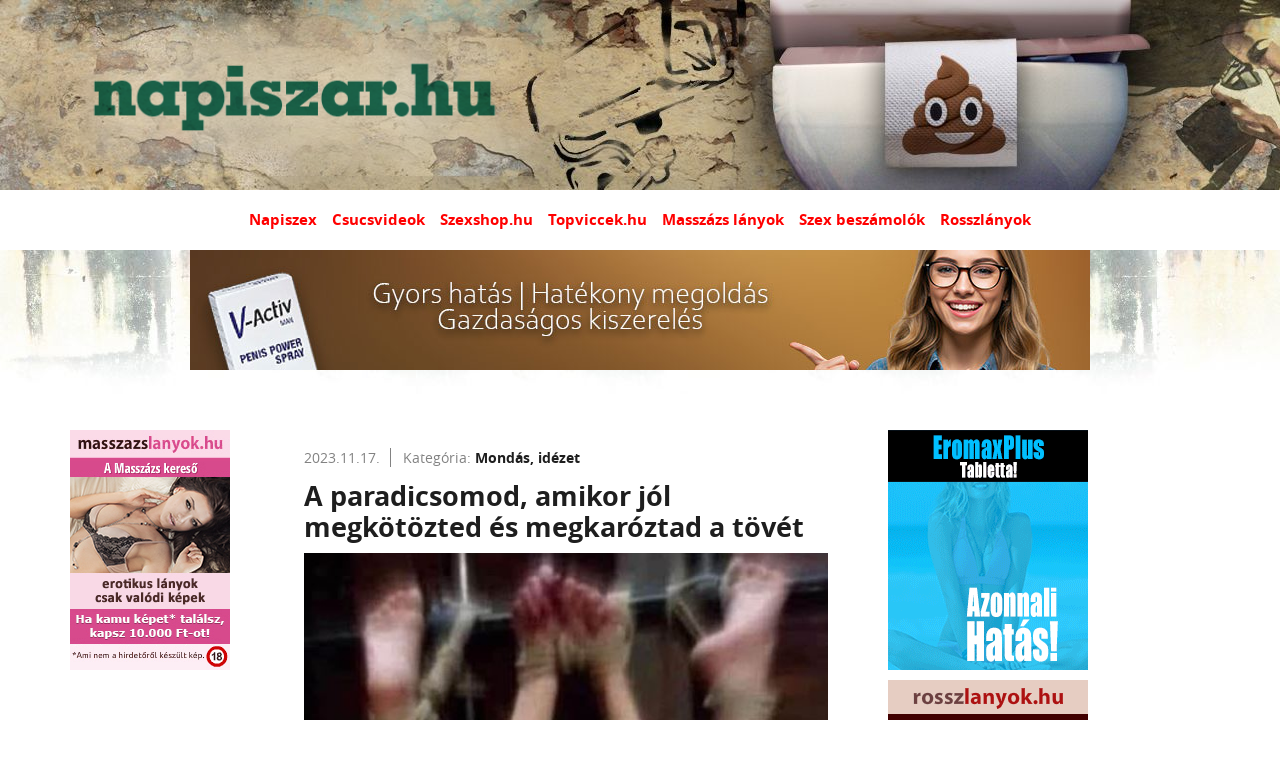

--- FILE ---
content_type: text/html; charset=UTF-8
request_url: https://napiszar.hu/bejegyzesek/mondas-idezet/a-paradicsomod-amikor-jol-megkotozted-es-megkaroztad-a-tovet/
body_size: 10461
content:
<!DOCTYPE html>
<html lang="hu">
<head>
<link rel="apple-touch-icon" href="/assets/www/_main/img/favicon/apple-icon-57x57.png" sizes="57x57" />
<link rel="apple-touch-icon" href="/assets/www/_main/img/favicon/apple-icon-60x60.png" sizes="60x60" />
<link rel="apple-touch-icon" href="/assets/www/_main/img/favicon/apple-icon-72x72.png" sizes="72x72" />
<link rel="apple-touch-icon" href="/assets/www/_main/img/favicon/apple-icon-76x76.png" sizes="76x76" />
<link rel="apple-touch-icon" href="/assets/www/_main/img/favicon/apple-icon-114x114.png" sizes="114x114" />
<link rel="apple-touch-icon" href="/assets/www/_main/img/favicon/apple-icon-120x120.png" sizes="120x120" />
<link rel="apple-touch-icon" href="/assets/www/_main/img/favicon/apple-icon-144x144.png" sizes="144x144" />
<link rel="apple-touch-icon" href="/assets/www/_main/img/favicon/apple-icon-152x152.png" sizes="152x152" />
<link rel="apple-touch-icon" href="/assets/www/_main/img/favicon/apple-icon-180x180.png" sizes="180x180" />
<link rel="icon" type="image/png" href="/assets/www/_main/img/favicon/android-icon-192x192.png" sizes="192x192" />
<link rel="icon" type="image/png" href="/assets/www/_main/img/favicon/favicon-32x32.png" sizes="32x32" />
<link rel="icon" type="image/png" href="/assets/www/_main/img/favicon/favicon-96x96.png" sizes="96x96" />
<link rel="icon" type="image/png" href="/assets/www/_main/img/favicon/favicon-16x16.png" sizes="16x16" />
<link rel="shortcut icon" type="image/x-icon" href="/assets/www/_main/img/favicon/favicon.ico" />
<link rel="manifest" href="/assets/www/_main/img/favicon/manifest.json" />
<meta name="msapplication-TileColor" content="#fff" />
<meta name="msapplication-TileImage" content="/assets/www/_main/img/favicon/ms-icon-144x144.png" />
<meta name="theme-color" content="#fff" /><meta http-equiv="Content-Type" content="text/html; charset=UTF-8" />
<meta name="viewport" content="width=device-width, initial-scale=1.0, minimum-scale=1.0, maximum-scale=1.0, user-scalable=0" />
<title>A paradicsomod, amikor jól megkötözted és megkaróztad a tövét | NAPISZAR.HU - Humoros témák az internetről!</title>

<meta name="description" content="" />
<meta property="og:title" content="A paradicsomod, amikor jól megkötözted és megkaróztad a tövét" />
<meta property="og:description" content="" />
<meta property="og:url" content="https://napiszar.hu/bejegyzesek/mondas-idezet/a-paradicsomod-amikor-jol-megkotozted-es-megkaroztad-a-tovet/" />
<meta property="og:type" content="website" />
<meta property="og:image" content="https://napiszar.hu/m-post-img/2023/11/16/402078774-7596741693686467-2046654021514030095-n.jpg" />
<link rel="stylesheet" type="text/css" href="/assets/www/_main/css/generals/fonts.css" />
<link rel="stylesheet" type="text/css" href="/assets/www/_main/css/generals/fa.min.css" />
<link rel="stylesheet" type="text/css" href="/assets/www/_main/css/generals/reset.css" />
<link rel="stylesheet" type="text/css" href="/assets/www/_main/css/generals/generals.css" />
<link rel="stylesheet" type="text/css" href="/assets/www/_main/css/generals/nprogress.css" />
<link rel="stylesheet" type="text/css" href="/assets/www/_main/css/parts/header.css" />
<link rel="stylesheet" type="text/css" href="/assets/www/_main/css/parts/footer.css" />
<link rel="stylesheet" type="text/css" href="/assets/www/_main/css/parts/asides.css" />
<link rel="stylesheet" type="text/css" href="/assets/www/_main/css/parts/content.css" />
<link rel="stylesheet" type="text/css" href="/assets/www/_main/css/generals/ps.css" />
<link rel="stylesheet" type="text/css" href="/assets/www/_main/css/parts/media.css" />

<style type="text/css">form .form-title{margin-bottom: 20px;}form .form-field{margin-bottom: 10px;}form .field-label{margin-bottom: 5px;font-weight: 700;}form .field-label.required:after{content: '*';display: inline-block;margin-left: 5px;color: #b31717;}form .form-field .text, form .form-field .input{width: 100%;border: 1px solid #fff;}form .form-field .text:focus, form .form-field .input:focus{border-color: #232323;}form .form-field .text{padding: 10px;height: 45px;resize: none;}form .form-field .text:focus{height: 150px;}form .form-field .select, form .form-field .input{padding: 0 10px;line-height: 25px;}form .form-field .checkbox+label{position: relative;padding-top: 3px;padding-left: 25px;display: inline-block;min-height: 20px;}form .form-field .checkbox+label:before, form .form-field .checkbox+label:after{position: absolute;top: 0;left: 0;width: 20px;height: 20px;display: block;cursor: pointer;}form .form-field .checkbox+label:before{border: 1px solid #fff;background-color: #fff;z-index: 1;content: '';-webkit-transition: border-color .3s ease-in-out;-moz-transition: border-color .3s ease-in-out;-o-transition: border-color .3s ease-in-out;-ms-transition: border-color .3s ease-in-out;transition: border-color .3s ease-in-out;}form .form-field .checkbox+label:hover:before{border-color: #232323;}form .form-field .checkbox+label:hover:after{opacity: .25;text-shadow: 1px 1px 1px rgba(35, 35, 35, .6);}form .form-field .checkbox+label:after{color: #196bb0;content: '\f00c';font-family: FontAwesome;font-weight: 900;text-align: center;line-height: 20px;z-index: 2;opacity: 0;-webkit-transition: text-shadow .3s ease-in-out, opacity .1s ease-in-out;-moz-transition: text-shadow .3s ease-in-out, opacity .1s ease-in-out;-o-transition: text-shadow .3s ease-in-out, opacity .1s ease-in-out;-ms-transition: text-shadow .3s ease-in-out, opacity .1s ease-in-out;transition: text-shadow .3s ease-in-out, opacity .1s ease-in-out;}form .form-field .checkbox:checked+label:after{opacity: 1;}form .form-error{color: #b31717;display: block;margin-top: 5px;}form .form-buttons{padding-top: 20px;}form .form-buttons .submit{border: 1px solid #0f3e66;background-color: #0f3e66;color: #fff;}form .form-buttons .submit:hover{background-color: #196bb0;}@media (max-width: 1023px) {form .form-buttons button { display: block;width: 100%;max-width: 280px;margin: 0 auto;}form .form-buttons button+button{margin-top: 10px;}}@media (min-width: 1024px) {form .form-buttons button+button { margin-left: 10px;}}</style>
<style type="text/css">#search-form{overflow: hidden;-webkit-transition: max-height 1s ease-out, opacity .3s ease-in-out .3s;-moz-transition: max-height 1s ease-out, opacity .3s ease-in-out .3s;-o-transition: max-height 1s ease-out, opacity .3s ease-in-out .3s;-ms-transition: max-height 1s ease-out, opacity .3s ease-in-out .3s;transition: max-height 1s ease-out, opacity .3s ease-in-out .3s;position: absolute;left: 20px;right: 65px;}#search-form .form-content{max-width: 1180px;margin: 0 auto;position: relative;}#search-form i{font-size: 2rem;}#toggle-search+label i,#toggle-search+label span{width: 50px;text-align: center;float: right;}#toggle-search+label i:before{font-size: 2rem;}#toggle-search+label span{display: block;text-transform: uppercase;font-size: .7143rem;margin-top: 35px;margin-right: -50px;}#toggle-search+label:after{display: none;}#toggle-search:checked+label{background-color: transparent;position: static;z-index: 1000;width: auto;padding: 17.5px 0;-webkit-box-shadow: 0 0 0 0 transparent;-moz-box-shadow: 0 0 0 0 transparent;box-shadow: 0 0 0 0 transparent;}#toggle-search:checked ~ #search-form{max-height: 1000px;overflow: visible;opacity: 1}#search-form .form-field{margin: 0;}#search-form .form-field .input{width: 100%;border: 1px solid #fff;padding: 0 10px;line-height: 35px;-webkit-border-radius: 0;-moz-border-radius: 0;border-radius: 0;background-color: transparent;color: #fff;}#search-form ::-webkit-input-placeholder{color: rgba(255, 255, 255, .6);}#search-form :-moz-placeholder{color: #fff;}#search-form ::-moz-placeholder{color: #fff;}#search-form :-ms-input-placeholder{color: #fff;}#search-form .form-buttons{padding: 0;}#search-form .form-buttons .submit{border: 0;background-color: transparent;color: #fff;width: 30px;height: 30px;min-width: 0;padding: 0;margin: 0;position: absolute;right: 5px;top: 4px;}#search-form .form-buttons .submit:hover{color: #c00;}@media (min-width: 768px) {#search-form { position: static;left: auto;right: auto;margin: 20px 30px 40px;}#search-form .form-field .input{width: 100%;border: 1px solid #d4d4d4;padding: 0 20px;font-size: 1.429rem;line-height: 53px;-webkit-border-radius: 0;-moz-border-radius: 0;border-radius: 0;background-color: transparent;color: #000;}#search-form .form-field .input:focus{border-color: #1a6047;}#search-form ::-webkit-input-placeholder{color: rgba(0, 0, 0, .6);}#search-form :-moz-placeholder{color: #000;}#search-form ::-moz-placeholder{color: #000;}#search-form :-ms-input-placeholder{color: #000;}#search-form .form-buttons .submit{color: #1a6047;height: 45px;width: 40px;}}@media (min-width: 1024px) {#search-form { margin: 0 0 60px;}#search-form .form-field{float: right;width: 100%;}#search-form .form-field .input{height: 40px;line-height: 40px;font-size: 1rem;padding: 0 10px;}#search-form .form-buttons .submit{height: 40px;top: 0;right: 0;}#search-form ::-webkit-input-placeholder{opacity: 0;}#search-form :-moz-placeholder{opacity: 0;}#search-form ::-moz-placeholder{opacity: 0;}#search-form :-ms-input-placeholder{opacity: 0;}#toggle-search+label{height: 80px;padding: 17.5px 0;font-size: 0;color: #0f3e66;cursor: pointer;}#toggle-search+label:hover{color: #196bb0;}}</style>
<style type="text/css">dwedwed.posts{padding-top: 20px;padding-bottom: 40px;}.posts .search-not-found{margin-top: 60px;}.posts .post-item{margin-bottom: 10px;position: relative;max-width: 620px;padding-top: 20px;margin: 0 auto;padding: 20px;}.posts .post-item + .post-item{border-top: 1px solid #828282;}.posts .post-item .post-top{margin-bottom: 15px;color: #828282;font-size: .7143rem;}.posts .post-item .post-top .time{padding-right: 10px;border-right: 1px solid #828282;}.posts .post-item .post-top .post-cat{padding-left: 8px;position: relative;z-index: 22;}.posts .post-item .post-top .post-cat a{color: #1e1e1e;}.posts .post-item .post-top .post-cat a:hover{color: #c00;}.posts .post-item .post-top .post-cat b{color: #1e1e1e;}.posts .post-item .post-content .post-name a{font-size: 1.429rem;color: #1e1e1e;}.posts .post-item.vote .post-content .post-img{padding-top: 0px;}.posts .post-item .post-content .post-img img,.posts .post-item .post-content .post-img iframe{display: block;margin: 0 auto;}.posts .post-item.vote .post-content .post-img{background-color: #f5f5f5;}.posts .post-item .post-vote{padding: 20px;background-color: #f5f5f5;margin-bottom: 15px;position: relative;}.posts .post-item .post-vote b{font-size: .9286rem;display: block;margin-bottom: 15px;}.posts .post-item .post-vote label,.posts .post-item .voted-total,.posts .post-item .voted-item{font-size: .7143rem;display: block;padding-left: 25px;line-height: 25px;position: relative;cursor: pointer;z-index: 22;}.posts .post-item .voted-total,.posts .post-item .voted-item{cursor: default;clear: both;padding-left: 0;}.posts .post-item .voted-item .name{float:left;width: 100%;line-height: 12px;margin-top: 6px;}.posts .post-item .voted-item .votes{float:right;}.posts .post-item .voted-item .votes span{font-weight: bold;}.posts .post-item .voted-item-percent{clear: both;width:100%;height:10px;border:1px solid #000;background-color:transparent;}.posts .post-item .voted-item-percent div{background-color:#e03737;height:8px;}.posts .post-item .voted-item.has-voted{margin-top: 10px;color: #c00;border: 1px solid #c00;text-align: center;;}.posts .post-item .voted-item.has-voted b{margin-bottom: 0;}.posts .post-item .post-vote label:before{content: '';display: inline-block;position: absolute;left: 0;top: 4.5px;width: 15px;height: 15px;line-height: 15px;-moz-border-radius: 50%;-webkit-border-radius: 50%;border-radius: 50%;background-color: #fff;border: 1px solid #b2b7ad;}.posts .post-item .post-vote label:after{content: '';opacity: 0;position: absolute;left: 3.5px;top: 8.5px;width: 7px;height: 7px;-moz-border-radius: 50%;-webkit-border-radius: 50%;border-radius: 50%;background-color: #1a6047;-webkit-transition: all .3s ease-in-out;-moz-transition: all .3s ease-in-out;-o-transition: all .3s ease-in-out;-ms-transition: all .3s ease-in-out;transition: all .3s ease-in-out;}.posts .post-item .post-vote :checked + label:after{opacity: 1;}.posts .post-item .post-vote .vote-buttons{margin-top: 15px;font-size: 0;}.posts .post-item .post-vote .vote-buttons .btn-vote{padding: 0 15px;font-size: .7143rem;min-width: 0;height: 25px;line-height: 23px;position: relative;z-index: 22;}.posts .post-item .post-vote .vote-buttons .btn-vote + .btn-vote{margin-left: 10px;}.posts .post-item .post-bottom .post-banner{margin-top: 15px;}.posts .post-item .post-bottom .post-banner a{color: #f00;font-size: .7143rem;font-weight: 700;position: relative;z-index: 22;}.posts .post-item .post-bottom .post-banner a:hover{color: #c00;}.posts .post-item .post-bottom .post-tags{margin: 15px 0;}.posts .post-item .post-bottom .post-tags a{font-size: .7143rem;font-weight: 700;position: relative;z-index: 22;}.posts .post-item .post-bottom .post-tags a + a{margin-left: 10px;}.posts .post-item .post-bottom .rating{line-height: 28px;font-size: 0;}.posts .post-item .post-bottom .rating a:not(.share-btn){display: inline-block;width: 25px;height: 25px;-webkit-border-radius: 5px;-moz-border-radius: 5px;border-radius: 5px;position: relative;z-index: 22;}.gradient{background: rgb(255,255,255);background: rgb(255,255,255);background: -moz-linear-gradient(top, rgba(255,255,255,1) 0%, rgba(229,229,229,1) 51%, rgba(214,214,214,1) 99%, rgba(229,229,229,1) 100%);background: -webkit-linear-gradient(top, rgba(255,255,255,1) 0%,rgba(229,229,229,1) 51%,rgba(214,214,214,1) 99%,rgba(229,229,229,1) 100%);background: linear-gradient(to bottom, rgba(255,255,255,1) 0%,rgba(229,229,229,1) 51%,rgba(214,214,214,1) 99%,rgba(229,229,229,1) 100%);border: 1px solid #e6e6e6;-webkit-transition: all .3s ease-in-out;-moz-transition: all .3s ease-in-out;-o-transition: all .3s ease-in-out;-ms-transition: all .3s ease-in-out;transition: all .3s ease-in-out}.gradient:hover{background: #f1f1f1;background: rgb(241,241,241);background: -moz-linear-gradient(top, rgba(241,241,241,1) 0%,rgba(215,215,215,1) 51%,rgba(180,180,180,1) 99%,rgba(221,221,221,1) 100%);background: -webkit-linear-gradient(top, rgba(241,241,241,1) 0%,rgba(215,215,215,1) 51%,rgba(180,180,180,1) 99%,rgba(221,221,221,1) 100%);background: linear-gradient(to bottom, rgba(241,241,241,1) 0%,rgba(215,215,215,1) 51%,rgba(180,180,180,1) 99%,rgba(221,221,221,1) 100%);border: 1px solid #c1c1c1;}.posts .post-item .post-bottom .rating a + a{margin-left: 5px;}.posts .post-item .post-bottom .rating a .img{width: 15px;height: 12px;position: absolute;top: 50%;left: 50%;transform: translate(-50%,-50%);}.posts .post-item .post-bottom .rating a .img.up{background-image: url("/assets/www/_main/img/arrow-up.png");background-repeat: no-repeat;background-position: center top;background-size: cover;}.posts .post-item .post-bottom .rating a .img.down{background-image: url("/assets/www/_main/img/arrow-down.png");background-repeat: no-repeat;background-position: center top;background-size: cover;}.posts .post-item .post-bottom .rating a.hasratedup .img.up,.posts .post-item .post-bottom .rating a:hover .img.up{background-image: url("/assets/www/_main/img/arrow-up-hov.png");}.posts .post-item .post-bottom .rating a.hasratedup.gradient:hover,.posts .post-item .post-bottom .rating a.hasrateddown.gradient:hover{background: rgb(255,255,255);background: rgb(255,255,255);background: -moz-linear-gradient(top, rgba(255,255,255,1) 0%, rgba(229,229,229,1) 51%, rgba(214,214,214,1) 99%, rgba(229,229,229,1) 100%);background: -webkit-linear-gradient(top, rgba(255,255,255,1) 0%,rgba(229,229,229,1) 51%,rgba(214,214,214,1) 99%,rgba(229,229,229,1) 100%);background: linear-gradient(to bottom, rgba(255,255,255,1) 0%,rgba(229,229,229,1) 51%,rgba(214,214,214,1) 99%,rgba(229,229,229,1) 100%);border: 1px solid #e6e6e6;-webkit-transition: all .3s ease-in-out;-moz-transition: all .3s ease-in-out;-o-transition: all .3s ease-in-out;-ms-transition: all .3s ease-in-out;transition: all .3s ease-in-out}.posts .post-item .post-bottom .rating a.hasrateddown .img.down,.posts .post-item .post-bottom .rating a:hover .img.down{background-image: url("/assets/www/_main/img/arrow-down-hov.png");}.posts .post-item .post-bottom .post-points{display: inline-block;vertical-align: top;margin-left: 10px;font-size: 1rem;}.posts .post-item .post-bottom .social{font-size: 1rem;}.post-desc{font-size: 15px;}</style>
<style type="text/css">@media (max-width: 1023px) {.posts .search-not-found { margin-top: 20px;}.posts .search-not-found .heading-gr{background: transparent;color: #1a6047;margin-bottom: 20px;}}@media (min-width: 768px) {.posts .post-item .post-top { font-size: 1rem;}.posts .post-item .post-content .post-name{position: relative;z-index: 22;display: inline-block;}.posts .post-item .post-content .post-name b{font-size: 1.9rem;}.posts .post-item .post-bottom .post-tags a{font-size: 1rem;}.posts .post-item .post-bottom .rating{line-height: 35px;}.posts .post-item .post-bottom .rating a:not(.share-btn){width: 35px;height: 35px;}.posts .post-item .post-bottom .rating a .img{width: 19px;height: 16px;}.posts .post-item .post-bottom .post-points{font-size: 1rem;}.posts .post-item .post-vote b{font-size: 1.286rem;}.posts .post-item .post-vote label, .posts .post-item .voted-total, .posts .post-item .voted-item{font-size: 1.071rem;line-height: 30px;padding-left: 30px;}.posts .post-item .voted-total, .posts .post-item .voted-item{clear: both;padding-left: 0;}.posts .post-item .voted-total span{font-weight: bold;}.posts .post-item .voted-item .name{float:left;width: 64% }.posts .post-item .voted-item .votes{float:right;font-size: 0.95rem;position: relative;top: 2px;}.posts .post-item .voted-item .votes span{font-weight: bold;}.posts .post-item .voted-item-percent{clear: both;width:100%;height:10px;border:1px solid #000;background-color:transparent;}.posts .post-item .voted-item-percent div{background-color:#e03737;height:8px;}.posts .post-item .voted-item.has-voted{margin-top: 10px;color: #c00;border: 1px solid #c00;text-align: center;;}.posts .post-item .voted-item.has-voted b{margin-bottom: 0;}.posts .post-item .post-vote label:before{width: 20px;height: 20px;}.posts .post-item .post-vote label:after{width: 10px;height: 10px;left: 4.5px;top: 9.5px;}.posts .post-item .post-vote .vote-buttons .btn-vote{font-size: 1.071rem;padding: 0 20px;line-height: 33px;height: 35px;}}@media (min-width: 1024px) {section.posts { float: left;width: 53%;padding-top: 0;}.posts:not(.endpage) .post-item:hover{-webkit-box-shadow: 0px 0px 30px 0px rgba(0, 0, 0, 0.2);-moz-box-shadow: 0px 0px 30px 0px rgba(0, 0, 0, 0.2);box-shadow: 0px 0px 30px 0px rgba(0, 0, 0, 0.2);}.posts .post-item .post-bottom .post-banner a{font-size: 1.071rem;}.posts .post-item + .post-item{border-top: none;margin-top: 20px;}.posts .post-item .post-content .post-name:hover a{color: #f00;}}</style>
<style type="text/css">.paginator{background-color: transparent;margin: 40px auto 0;max-width: 620px;text-align: center;}main .content .paginator ul{list-style: none;padding: 0;margin: 0;}.paginator i{font-size: 2.2rem;line-height: inherit;vertical-align: middle;margin: 0 5px;}.paginator .first-page, .paginator .prev-page,.paginator .next-page, .paginator .last-page{background-color: #fff;}.paginator .page.first-page{margin-left: 0;}.paginator .page.last-page{margin-right: 0;}.paginator .page.active{font-weight: 700;display: inline-block;}.paginator .page{min-width: 30px;height: 30px;line-height: 30px;}.paginator .page.right>*,.paginator .page.left>*{color: #fc6b00;height: inherit;}.paginator .page.right>span,.paginator .page.left>span{color: #727272;}.paginator .page.right>span:hover,.paginator .page.left>span:hover{cursor: no-drop;}.paginator .page.right>a:hover,.paginator .page.left>a:hover{color: #c00;}.paginator .page a,.paginator .page span{display: block;}.paginator .page.active a,.paginator .page.active span,.paginator .page.desktop a,.paginator .page.desktop span{font-size: 1.571rem;color: #1a6047;}.paginator .page.active a:hover,.paginator .page.desktop a:hover{color: #c00;}@media (min-width: 1024px) {.paginator .page { display: inline-block;}}@media (max-width: 768px) {.paginator { margin: 40px auto 40px;}.paginator i{font-size: 3rem;line-height: inherit;}.paginator .page.active a, .paginator .page.active span, .paginator .page.desktop a, .paginator .page.desktop span{font-size: 2rem;}.paginator .page{margin-right: 10px;}}</style>

</head>
<body>
<header>
    <div class="wrapper top clearfix">
        <a href="/" id="logo" class="animate" title="Kezdőlap"></a>
        <label class="only-mobile menu-opener right" for="toggle-menu">
            <i class="fas fa-bars"></i>
        </label>
        <label class="only-mobile menu-opener right" for="toggle-menu">
            <i class="fas fa-search"></i>
        </label>
    </div>
    <div class="wrapper bottom align-center desktop-tablet">
        <nav class="menus animate">
            <a href="https://napiszex.hu/" title="Napiszex" target="_blank">Napiszex</a>            <a href="https://csucsvideok.hu/" title="Csucsvideok " target="_blank">Csucsvideok </a>            <a href="https://www.szexshop.hu/?utm_source=napiszar.hu&amp;utm_medium=banner&amp;utm_campaign=banner" title="Szexshop.hu " target="_blank">Szexshop.hu </a>            <a href="http://www.topviccek.hu/" title="Topviccek.hu" target="_blank">Topviccek.hu</a>            <a href="https://rosszlanyok.hu/masszazs?utm_source=napiszar.hu&amp;utm_medium=link-ma&amp;utm_campaign=napiszar.hu" title="Masszázs lányok " target="_blank">Masszázs lányok </a>            <a href="https://beszamolok.com/szexpartner-erotikus-masszazs-ellenorzes/?bkod=11" title="Szex beszámolók " target="_blank">Szex beszámolók </a>            <a href="https://rosszlanyok.hu/szexpartner?utm_source=napiszar.hu&amp;utm_medium=link&amp;utm_campaign=napiszar.hu" title="Rosszlányok " target="_blank">Rosszlányok </a>        </nav>
    </div>
</header>
<main>
    <section id="top-banner">
        <div class="align-center">
            <!-- Ide jön a felső banner -->
                        <a href="/banner/1107/" target="_blank"><img alt="Spray Tibi 900x120" src="/m-banner-img/2025/10/08/f3be579e2a2a423bfb9f4245fa0f4e64.jpg?ver=2.0.0"></a>
        
            </div>
    </section>
    <div class="wrapper clearfix">
<aside class="left-side">
    <div class="left-top-banner desktop">
                    <div style="margin-bottom: 10px">
                <a href="/banner/1051/" target="_blank"><img alt="RL Masszázs Dúshajú jobbra hanyatt 10. ( bal 1. 160x240 )" src="/m-banner-img/2023/03/01/f5ec7674c3a314d6e6bbe8940607c588.jpg?ver=2.0.0"></a>            </div>
            </div>
    <input type="checkbox" class="toggler" id="toggle-menu">
    <div class="category-menu">
        <div class="searchbox">
            <div class="heading-gr desktop-tablet">
                <span>Keresés</span>
            </div>
            <form action="/kereses/" id="search-form" class="" method="post" novalidate="1" autocomplete="off">
<div class="form-content">
<input id="663e34ee6af3126aa9ba1388f191baa0" type="hidden" value="663e34ee6af3126aa9ba1388f191baa0" name="sent">
<div class="form-field" id="f-keywords">
<div class="field-content no-label">
<input id="keywords" class="input" type="search" value="" name="keywords" placeholder="Írd ide amit keresel...">

</div>
<div class="clear clr clearfix"></div>
</div>
<div class="clear clr clearfix"></div>
<div class="form-buttons">
<button id="submit-663e34ee6af3126aa9ba1388f191baa0" class="submit" type="submit"><i class="fas fa-search"></i></button>
<div class="clear clr clearfix"></div>
</div>
</div>
<script id="autocomplete-search-form" type="text/javascript">!function(e,t){setTimeout(function(){var n=e.getElementById(t);-1==n.className.indexOf('sent')&&('function'==typeof n.reset?n.reset():n.reset.click())},500)}(document,'search-form');</script>
</form>
        </div>
        <label class="mobile menu-opener" for="toggle-menu">
            <i class="fas fa-times"></i>
        </label>
        <div class="heading-gr desktop">
            <span>Kategóriák</span>
        </div>
        <nav class="categories">
            <ul>
                <li><a href="/">Főoldal</a></li>
                <li><a href="/bejegyzesek/youtube-shorts/">YouTube Shorts</a></li>
                <li><a href="/bejegyzesek/videok/">Videók</a></li>
                <li><a href="/bejegyzesek/baleset/">Baleset</a></li>
                <li><a href="/bejegyzesek/bunyo/">Bunyó</a></li>
                <li><a href="/bejegyzesek/szexi-csajok/">Szexi csajok</a></li>
                <li><a href="/bejegyzesek/18/">18+</a></li>
                <li><a href="/bejegyzesek/egyeb/">Egyéb</a></li>
                <li><a href="/bejegyzesek/erdekes/">Érdekes</a></li>
                <li><a href="/bejegyzesek/mondas-idezet/">Mondás, idézet</a></li>
                <li><a href="/bejegyzesek/kep/">Kép</a></li>
                <li><a href="/bejegyzesek/gif/">Gif</a></li>
                <li><a href="/bejegyzesek/coub/">Coub</a></li>
                <li><a href="/bejegyzesek/ismert-magyar/">Ismert magyar</a></li>
                <li><a href="/bejegyzesek/ismert-kulfoldi/">Ismert külföldi</a></li>
                <li><a href="/bejegyzesek/holgyeknek/">Hölgyeknek</a></li>
                <li><a href="/bejegyzesek/piercing/">Piercing</a></li>
                <li><a href="/bejegyzesek/reklam/">Reklám</a></li>
                <li><a href="/bejegyzesek/reszegek/">Részegek</a></li>
                <li><a href="/bejegyzesek/mozdonyszokek/">Mozdonyszőkék</a></li>
                <li><a href="/bejegyzesek/napiszar/">Napiszar</a></li>
                <li><a href="/bejegyzesek/stand-up/">Stand-up</a></li>
                <li><a href="/bejegyzesek/tetko/">Tetkó</a></li>
                <li><a href="/bejegyzesek/viccek/">Viccek</a></li>
                <li><a href="/bejegyzesek/zene/">Zene</a></li>
                <li><a href="/bejegyzesek/allat/">Állat</a></li>
                <li><a href="/bejegyzesek/punk-rokker/">Punk, rokker</a></li>
                <li><a href="/bejegyzesek/info-az-oldalrol/">Info az oldalról</a></li>
            </ul>
            <ul class="footer-menus">
                    <a href="/oldal/elerhetoseg/" title="Elérhetőség">Elérhetőség</a>                    <a href="/oldal/adatkezelesi-szabalyzat/" title="Adatkezelési szabályzat">Adatkezelési szabályzat</a>                    <a href="/oldal/felhasznalasi-feltetelek/" title="Felhasználási feltételek">Felhasználási feltételek</a>            </ul>
        </nav>
        <div class="left-bot-banner desktop">
        </div>
    </div>
</aside>
<aside class="right-side">
    <div class="right-top-banner desktop">
                    <div style="margin-bottom: 10px;">
                <a href="/banner/978/" target="_blank"><img alt="Eromax 200x240 Szöszi törökülésben" src="/m-banner-img/2020/12/14/d567da141fa84013645f30865cebd5da.gif?ver=2.0.0"></a>            </div>
                    <div style="margin-bottom: 10px;">
                <a href="/banner/1016/" target="_blank"><img alt="RL 200x260 szexpartner pocija látszik - 54" src="/m-banner-img/2021/10/06/87d6eb50071fc5281707e8f820c90951.gif?ver=2.0.0"></a>            </div>
                    <div style="margin-bottom: 10px;">
                <a href="/banner/993/" target="_blank"><img alt="Beszámolók 200x240 Apró betűs, csaj meztelen - 80" src="/m-banner-img/2021/04/29/ac1d179a2ffdb2359ac38af36016aaf4.gif?ver=2.0.0"></a>            </div>
        
    </div>

    <div class="heading-gr tablet">
        <label for="toggle-menu">
            <span>Összes kategória</span>
        </label>
    </div>
</aside>
<section class="posts endpage">
    <div class="wrapper">
        <div class="list">
            <div class="post-item animate " id="p_105703" data-id="105703" data-stat="/bejegyzesek/megtekintes//">
                <div class="post-top">
                    <span class="time">2023.11.17.</span>
                    <span class="post-cat">Kategória: <b><a href="/bejegyzesek/mondas-idezet/">Mondás, idézet</a></b></span>
                </div>
                <div class="post-content">
                    <div class="post-name">
                        <b>A paradicsomod, amikor jól megkötözted és megkaróztad a tövét</b>
                    </div>
                    <div class="post-desc">
                                            <p></p>
                                </div>

                    <div class="post-img">
                                            <a href=" /m-post-img/2023/11/16/402078774-7596741693686467-2046654021514030095-n.jpg" class="gallery-item"  target="_blank">
                                <img alt="A paradicsomod, amikor jól megkötözted és megkaróztad a tövét" class="lozad" data-src="/m-post-img/2023/11/16/thumb-580x0-402078774-7596741693686467-2046654021514030095-n.jpg">
                             </a>
                        </div>

                </div>
                <div class="post-bottom">
                    <div class="post-banner">
                    </div>

                    <div class="post-tags">
                    </div>

                </div>
            </div>
        </div>
    </div>
</section>
    </div>
    <section id="bot-banner">
        <div class="align-center">
            <!-- Ide jönnek az alsó bannerek -->
            <div class="banner in-b">
    <a href="/banner/988/" target="_blank"><img alt="RL 300x250 Vidéki lányok, piros melltartó - Ez nagyon kapós!!!!!!!!!!" src="/m-banner-img/2021/03/26/8d19a02df03635ccfa468edde067f368.gif?ver=2.0.0"></a>
            </div>
            <div class="banner in-b">
    <a href="/banner/1087/" target="_blank"><img alt="Beszámolók 300x250 15 nap ingyen - 04.17." src="/m-banner-img/2024/04/17/959308b6a3a43729ab32fed927e770b4.jpg?ver=2.0.0"></a>
            </div>
            <div class="banner in-b">
    <a href="/banner/1053/" target="_blank"><img alt="Stronger 300x250 Fekete fehérneműs" src="/m-banner-img/2023/04/03/10d96bc2965214458b38f7191a45b75c.gif?ver=2.0.0"></a>
            </div>

        </div>
    </section>

</main>
<footer>
    <div class="wrapper clearfix">
        <div class="footer-menu left">
            <nav>
                <a href="/oldal/elerhetoseg/" title="Elérhetőség">Elérhetőség</a>                <a href="/oldal/adatkezelesi-szabalyzat/" title="Adatkezelési szabályzat">Adatkezelési szabályzat</a>                <a href="/oldal/felhasznalasi-feltetelek/" title="Felhasználási feltételek">Felhasználási feltételek</a>            </nav>
        </div>
        <div class="right">
            <a href="/" title="Kezdőlap">
                <img src="/assets/www/_main/img/foot-logo1.png" alt="Wawona Internet Kft." />            </a>

        </div>
    </div>
</footer>
<div id="stop" class="scrollTop">
    <span><a href="#"><i class="fas fa-angle-up fa-2x"></i></a></span>
</div>

<script type="text/javascript">
!function(t,e){"object"==typeof exports&&"undefined"!=typeof module?module.exports=e():"function"==typeof define&&define.amd?define(e):t.lozad=e()}(this,function(){"use strict";var g=Object.assign||function(t){for(var e=1;e<arguments.length;e++){var r=arguments[e];for(var o in r)Object.prototype.hasOwnProperty.call(r,o)&&(t[o]=r[o])}return t},r="undefined"!=typeof document&&document.documentMode,l={rootMargin:"0px",threshold:0,load:function(t){if("picture"===t.nodeName.toLowerCase()){var e=document.createElement("img");r&&t.getAttribute("data-iesrc")&&(e.src=t.getAttribute("data-iesrc")),t.getAttribute("data-alt")&&(e.alt=t.getAttribute("data-alt")),t.appendChild(e)}t.getAttribute("data-src")&&(t.src=t.getAttribute("data-src")),t.getAttribute("data-srcset")&&t.setAttribute("srcset",t.getAttribute("data-srcset")),t.getAttribute("data-background-image")&&(t.style.backgroundImage="url('"+t.getAttribute("data-background-image")+"')"),t.getAttribute("data-toggle-class")&&t.classList.toggle(t.getAttribute("data-toggle-class"))},loaded:function(){}};function f(t){t.setAttribute("data-loaded",!0)}var b=function(t){return"true"===t.getAttribute("data-loaded")};return function(){var r,o,a=0<arguments.length&&void 0!==arguments[0]?arguments[0]:".lozad",t=1<arguments.length&&void 0!==arguments[1]?arguments[1]:{},e=g({},l,t),n=e.root,i=e.rootMargin,d=e.threshold,u=e.load,c=e.loaded,s=void 0;return window.IntersectionObserver&&(s=new IntersectionObserver((r=u,o=c,function(t,e){t.forEach(function(t){(0<t.intersectionRatio||t.isIntersecting)&&(e.unobserve(t.target),b(t.target)||(r(t.target),f(t.target),o(t.target)))})}),{root:n,rootMargin:i,threshold:d})),{observe:function(){for(var t=function(t){var e=1<arguments.length&&void 0!==arguments[1]?arguments[1]:document;return t instanceof Element?[t]:t instanceof NodeList?t:e.querySelectorAll(t)}(a,n),e=0;e<t.length;e++)b(t[e])||(s?s.observe(t[e]):(u(t[e]),f(t[e]),c(t[e])))},triggerLoad:function(t){b(t)||(u(t),f(t),c(t))},observer:s}}});</script>
<script type="text/javascript">
(function(root,factory){if(typeof define==='function'&&define.amd){define(factory);}else if(typeof exports==='object'){module.exports=factory();}else{root.NProgress=factory();}}
(this,function(){var NProgress={};NProgress.version='0.1.6';var Settings=NProgress.settings={minimum:0.08,easing:'ease',positionUsing:'',speed:200,trickle:true,trickleRate:0.02,trickleSpeed:800,showSpinner:true,barSelector:'[role="bar"]',spinnerSelector:'[role="spinner"]',parent:'body',template:'<div class="bar" role="bar"><div class="peg"></div></div><div class="spinner" role="spinner"><div class="spinner-icon"></div></div>'};NProgress.configure=function(options){var key,value;for(key in options){value=options[key];if(value!==undefined&&options.hasOwnProperty(key)){Settings[key]=value;}}
return this;};NProgress.status=null;NProgress.set=function(n){var started=NProgress.isStarted();n=clamp(n,Settings.minimum,1);NProgress.status=n===1?null:n;var progress=NProgress.render(!started),bar=progress.querySelector(Settings.barSelector),speed=Settings.speed,ease=Settings.easing;progress.offsetWidth;queue(function(next){if(Settings.positionUsing===''){Settings.positionUsing=NProgress.getPositioningCSS();}
css(bar,barPositionCSS(n,speed,ease));if(n===1){css(progress,{transition:'none',opacity:1});progress.offsetWidth;setTimeout(function(){css(progress,{transition:'all '+speed+'ms linear',opacity:0});setTimeout(function(){NProgress.remove();next();},speed);},speed);}else{setTimeout(next,speed);}});return this;};NProgress.isStarted=function(){return typeof NProgress.status==='number';};NProgress.start=function(){if(!NProgress.status){NProgress.set(0);}
var work=function(){setTimeout(function(){if(!NProgress.status){return;}
NProgress.trickle();work();},Settings.trickleSpeed);};if(Settings.trickle){work();}
return this;};NProgress.done=function(force){if(!force&&!NProgress.status){return this;}
return NProgress.inc(0.3+0.5*Math.random()).set(1);};NProgress.inc=function(amount){var n=NProgress.status;if(!n){return NProgress.start();}else{if(typeof amount!=='number'){amount=(1-n)*clamp(Math.random()*n,0.1,0.95);}
n=clamp(n+amount,0,0.994);return NProgress.set(n);}};NProgress.trickle=function(){return NProgress.inc(Math.random()*Settings.trickleRate);};(function(){var initial=0,current=0;NProgress.promise=function($promise){if(!$promise||$promise.state()=="resolved"){return this;}
if(current==0){NProgress.start();}
initial++;current++;$promise.always(function(){current--;if(current==0){initial=0;NProgress.done();}else{NProgress.set((initial-current)/initial);}});return this;};})();NProgress.render=function(fromStart){if(NProgress.isRendered()){return document.getElementById('nprogress');}
addClass(document.documentElement,'nprogress-busy');var progress=document.createElement('div');progress.id='nprogress';progress.innerHTML=Settings.template;var bar=progress.querySelector(Settings.barSelector),perc=fromStart?'-100':toBarPerc(NProgress.status||0),parent=document.querySelector(Settings.parent),spinner;css(bar,{transition:'all 0 linear',transform:'translate3d('+perc+'%,0,0)'});if(!Settings.showSpinner){spinner=progress.querySelector(Settings.spinnerSelector);spinner&&removeElement(spinner);}
if(parent!=document.body){addClass(parent,'nprogress-custom-parent');}
parent.insertBefore(progress,parent.childNodes[0]);return progress;};NProgress.remove=function(){removeClass(document.documentElement,'nprogress-busy');removeClass(document.querySelector(Settings.parent),'nprogress-custom-parent');var progress=document.getElementById('nprogress');progress&&removeElement(progress);};NProgress.isRendered=function(){return!!document.getElementById('nprogress');};NProgress.getPositioningCSS=function(){var bodyStyle=document.body.style;var vendorPrefix='WebkitTransform'in bodyStyle?'Webkit':'MozTransform'in bodyStyle?'Moz':'msTransform'in bodyStyle?'ms':'OTransform'in bodyStyle?'O':'';if(vendorPrefix+'Perspective'in bodyStyle){return'translate3d';}else if(vendorPrefix+'Transform'in bodyStyle){return'translate';}else{return'margin';}};function clamp(n,min,max){if(n<min){return min;}
if(n>max){return max;}
return n;}
function toBarPerc(n){return(-1+n)*100;}
function barPositionCSS(n,speed,ease){var barCSS;if(Settings.positionUsing==='translate3d'){barCSS={transform:'translate3d('+toBarPerc(n)+'%,0,0)'};}else if(Settings.positionUsing==='translate'){barCSS={transform:'translate('+toBarPerc(n)+'%,0)'};}else{barCSS={'margin-left':toBarPerc(n)+'%'};}
barCSS.transition='all '+speed+'ms '+ease;return barCSS;}
var queue=function(){var pending=[];function next(){var fn=pending.shift();if(fn){fn(next);}}
return function(fn){pending.push(fn);if(pending.length==1){next();}};}();var css=function(){var cssPrefixes=['Webkit','O','Moz','ms'],cssProps={};function camelCase(string){return string.replace(/^-ms-/,'ms-').replace(/-([\da-z])/gi,function(match,letter){return letter.toUpperCase();});}
function getVendorProp(name){var style=document.body.style;if(name in style){return name;}
var i=cssPrefixes.length,capName=name.charAt(0).toUpperCase()
+name.slice(1),vendorName;while(i--){vendorName=cssPrefixes[i]+capName;if(vendorName in style){return vendorName;}}
return name;}
function getStyleProp(name){name=camelCase(name);return cssProps[name]||(cssProps[name]=getVendorProp(name));}
function applyCss(element,prop,value){prop=getStyleProp(prop);element.style[prop]=value;}
return function(element,properties){var args=arguments,prop,value;if(args.length==2){for(prop in properties){value=properties[prop];if(value!==undefined&&properties.hasOwnProperty(prop)){applyCss(element,prop,value);}}}else{applyCss(element,args[1],args[2]);}};}();function hasClass(element,name){var list=typeof element=='string'?element:classList(element);return list.indexOf(' '+name+' ')>=0;}
function addClass(element,name){var oldList=classList(element),newList=oldList+name;if(hasClass(oldList,name)){return;}
element.className=newList.substring(1);}
function removeClass(element,name){var oldList=classList(element),newList;if(!hasClass(element,name)){return;}
newList=oldList.replace(' '+name+' ',' ');element.className=newList.substring(1,newList.length-1);}
function classList(element){return(' '+(element.className||'')+' ').replace(/\s+/gi,' ');}
function removeElement(element){element&&element.parentNode&&element.parentNode.removeChild(element);}
return NProgress;}));</script>
<script type="text/javascript">
NProgress.start();var loading=!0;window.addEventListener('load',function(){loading=!1},!1);</script>
<script type="text/javascript">var pin = {coords : ["46.07620405004215","18.23370975952446"], label : 'Wawona Internet Kft.', address : '7621 Pécs, Perczel Miklós u. 35.'};</script>
<script type="text/javascript">var v= '2.0.0', s = '/';</script>
<script type="text/javascript">var locale = 'hu_HU';</script>
<script type="text/javascript">var gmkey = '';</script>
<script type="text/javascript">var facebook = {version:'v2.12'};</script>
<script type="text/javascript">var requirement = {};</script>
<script type="text/javascript">requirement.core={deps:['core']};</script>
<script type="text/javascript">window.dataLayer = window.dataLayer || [];
                    function gtag(){dataLayer.push(arguments);}
                    gtag('js', new Date());
                    gtag('config', 'UA-19790084-1');</script>
<script type="text/javascript">if (typeof gallery == 'undefined') var gallery = [];gallery.push({"src":"\/m-post-img\/2023\/11\/16\/402078774-7596741693686467-2046654021514030095-n.jpg?ver=2.0.0","w":547,"h":456,"title":"A paradicsomod, amikor j\u00f3l megk\u00f6t\u00f6zted \u00e9s megkar\u00f3ztad a t\u00f6v\u00e9t"});</script>
<script type="text/javascript">requirement.post={path:'post/js/post',deps:['post'],shim:{deps:['core']}};</script>
<script type="application/ld+json" id="breadcrumb-markup">{"@context":"http:\/\/schema.org","@type":"BreadcrumbList","itemListElement":[{"@type":"ListItem","position":1,"item":{"@id":"https:\/\/napiszar.hu\/","name":"Kezd\u0151lap"}},{"@type":"ListItem","position":2,"item":{"@id":"https:\/\/napiszar.hu\/bejegyzesek\/mondas-idezet\/a-paradicsomod-amikor-jol-megkotozted-es-megkaroztad-a-tovet\/","name":"A paradicsomod, amikor j\u00f3l megk\u00f6t\u00f6zted \u00e9s megkar\u00f3ztad a t\u00f6v\u00e9t"}}]}</script>

<script type="text/javascript" src="/assets/www/_main/js/require.js" async="async" defer="defer" data-main="/assets/www/_main/js/config.js?ver=2.0.0"></script>
<script type="text/javascript" src="https://www.googletagmanager.com/gtag/js?id=UA-19790084-1"></script>

<div class="pswp" tabindex="-1" role="dialog" aria-hidden="true">
    <div class="pswp__bg"></div>
    <div class="pswp__scroll-wrap">
        <div class="pswp__container">
            <div class="pswp__item"></div>
            <div class="pswp__item"></div>
            <div class="pswp__item"></div>
        </div>
        <div class="pswp__ui pswp__ui--hidden">
            <div class="pswp__top-bar">
                <div class="pswp__counter"></div>
                <button class="pswp__button pswp__button--close" title="Bezárás">
                    <i class="fa fa-times"></i>
                </button>
                <button class="pswp__button pswp__button--fs" title="Teljes képernyő">
                    <i class="fa fa-arrows-alt"></i>
                </button>
            </div>
            <div class="pswp__preloader">
                <i class="fa fa-spinner fa-spin"></i>
            </div>
            <button class="pswp__button pswp__button--arrow--left" title="Előző kép">
                <i class="fa fa-chevron-left"></i>
            </button>
            <button class="pswp__button pswp__button--arrow--right" title="Következő kép">
                <i class="fa fa-chevron-right"></i>
            </button>
            <div class="pswp__caption">
                <div class="pswp__caption__center"></div>
            </div>
        </div>
    </div>
</div>
<script>
const observer = lozad();
observer.observe();
(function(d, s, id) {
var cjs, js = d.getElementsByTagName(s)[0];
if (d.getElementById(id)) { return; }
cjs = d.createElement(s); cjs.id = id;
cjs.async = cjs.defer = !0;
cjs.src = "//wawona.hu/cookie-box/cookie.php?lang=hu&accepted=false";
js.parentNode.insertBefore(cjs, js);
}(document, "script", "cookies"));
</script>
</body>
</html>


--- FILE ---
content_type: text/css
request_url: https://napiszar.hu/assets/www/_main/css/generals/fonts.css
body_size: 149
content:
@font-face {
  font-family: OpenSans;
  src: url(/assets/www/_main/fonts/opensans.eot?#iefix) format('embedded-opentype'),
    url(/assets/www/_main/fonts/opensans.woff) format('woff'),
    url(/assets/www/_main/fonts/opensans.woff2) format('woff2'),
    url(/assets/www/_main/fonts/opensans.ttf) format('truetype');
  font-weight: 400;
  font-style: normal;
  font-display: fallback;
}

@font-face {
  font-family: OpenSans;
  src: url(/assets/www/_main/fonts/opensans-bold.eot?#iefix) format('embedded-opentype'),
    url(/assets/www/_main/fonts/opensans-bold.woff) format('woff'), url(/assets/www/_main/fonts/opensans-bold.woff2)
    format('woff2'), url(/assets/www/_main/fonts/opensans-bold.ttf) format('truetype');
  font-weight: 700;
  font-style: normal;
  font-display: fallback;
}

--- FILE ---
content_type: text/css
request_url: https://napiszar.hu/assets/www/_main/css/generals/reset.css
body_size: 559
content:
a,abbr,acronym,address,applet,article,aside,audio,b,big,blockquote,body,canvas,caption,center,cite,code,dd,del,details,dfn,dialog,div,dl,dt,em,embed,fieldset,figcaption,figure,font,footer,form,h1,h2,h3,h4,h5,h6,header,hgroup,hr,html,i,iframe,img,ins,kbd,label,legend,li,main,mark,menu,meter,nav,object,ol,output,p,pre,progress,q,rp,rt,ruby,s,samp,section,small,span,strike,strong,sub,summary,sup,table,tbody,td,tfoot,th,thead,time,tr,tt,u,ul,var,video,xmp
  {
  border: 0;
  margin: 0;
  padding: 0;
  font-size: 100%
}

html,body {
  height: 100%
}

article,aside,details,figcaption,figure,footer,header,hgroup,main,menu,nav,section {
  display: block
}

b,strong {
  font-weight: 700
}

img {
  color: transparent;
  font-size: 0;
  vertical-align: middle;
  -ms-interpolation-mode: bicubic
}

ol,ul {
  list-style: none
}

li {
  display: list-item
}

table {
  border-collapse: collapse;
  border-spacing: 0
}

th,td,caption {
  font-weight: 400;
  vertical-align: middle;
  text-align: left
}

q {
  quotes: none
}

q:before,q:after {
  content: '';
  content: none
}

sub,sup,small {
  font-size: 75%
}

sub,sup {
  line-height: 0;
  position: relative;
  vertical-align: baseline
}

sub {
  bottom: -.25em
}

sup {
  top: -.5em
}

svg {
  overflow: hidden
}

--- FILE ---
content_type: text/css
request_url: https://napiszar.hu/assets/www/_main/css/generals/generals.css
body_size: 1651
content:
a img {
    border: none
}

img[style*="height"] {
    height: auto !important
}

img, iframe, svg {
    max-width: 100%
}

*,:after,:before {
    box-sizing: border-box;
    -moz-box-sizing: border-box;
    -wbkit-box-sizing: border-box;    
}

* {
    outline: 0;
    -webkit-user-select: none;
    -moz-user-select: none;
    -ms-user-select: none;
    -o-user-select: none;
    user-select: none;
    text-overflow: ellipsis;
    font-smooth: always;
    -moz-font-smooth: always;
    -webkit-font-smooth: always;
    -webkit-font-smoothing: antialiased;
    -moz-osx-font-smoothing: grayscale;
    text-rendering: optimizeLegibility
}

.align-left {
    text-align: left;
}

.align-right {
    text-align: right;
}

.align-center {
    text-align: center;
}

.align-justify {
    text-align: justify;
    text-align-last: center;
    -moz-text-align-last: center;
}

.bold {
    font-weight: 700
}

p {
    margin: 10px 0;
}

:-webkit-autofill {
    -webkit-box-shadow: 0 0 0 9999px #fff inset;
    -webkit-text-fill-color: #232323
}

::-ms-clear, ::-ms-reveal {
    display: none
}

::-webkit-input-placeholder {
    color: rgba(35, 35, 35, .6)
}

:-moz-placeholder {
    color: #232323
}

::-moz-placeholder {
    color: #232323
}

:-ms-input-placeholder {
    color: #232323
}

::-moz-selection {
    background-color: #232323;
    color: #fff
}

::selection {
    background-color: #232323;
    color: #fff;
    -webkit-text-fill-color: #fff !important
}

::-webkit-inner-spin-button, ::-webkit-outer-spin-button {
    -webkit-appearance: none;
    margin: 0
}

input[type=number] {
    -moz-appearance: textfield
}

input::-webkit-calendar-picker-indicator {
    display: none
}

input[type=date]::-webkit-input-placeholder {
    visibility: hidden !important
}

input[type=checkbox], input[type=radio] {
    display: none
}

input::-webkit-search-decoration,
input::-webkit-search-cancel-button {
    -webkit-appearance: none;
}

html {
    font-size: 14px;
    font-family: OpenSans, sans-serif;
    font-weight: 400;
    line-height: 1.2
}

body {
    color: #1e1e1e;
    margin: 0;
    padding: 0;
    background-color: #fff;
    min-width: 320px
}

a {
    color: #0f3e66;
    text-decoration: none
}

a:hover {
    color: #c00
}

.button, a, button, input, select, textarea, label, option, .select-wrapper {
    -webkit-transition-property: color, background-color, border-color, opacity;
    -moz-transition-property: color, background-color, border-color, opacity;
    -o-transition-property: color, background-color, border-color, opacity;
    -ms-transition-property: color, background-color, border-color, opacity;
    transition-property: color, background-color, border-color, opacity;
    -webkit-transition-duration: .3s;
    -moz-transition-duration: .3s;
    -o-transition-duration: .3s;
    -ms-transition-duration: .3s;
    transition-duration: .3s;
    -webkit-transition-timing-function: ease-in-out;
    -moz-transition-timing-function: ease-in-out;
    -o-transition-timing-function: ease-in-out;
    -ms-transition-timing-function: ease-in-out;
    transition-timing-function: ease-in-out
}

input, select, textarea {
    -webkit-appearance: none;
    -moz-appearance: none;
    appearance: none;
    -webkit-transition-property: color, background-color, border-color, opacity, height;
    -moz-transition-property: color, background-color, border-color, opacity, height;
    -o-transition-property: color, background-color, border-color, opacity, height;
    -ms-transition-property: color, background-color, border-color, opacity, height;
    transition-property: color, background-color, border-color, opacity, height;
}

.animate {
    -webkit-transition: all .3s ease-in-out;
    -moz-transition: all .3s ease-in-out;
    -o-transition: all .3s ease-in-out;
    -ms-transition: all .3s ease-in-out;
    transition: all .3s ease-in-out
}

h1 {
    font-size: 2.286rem;
    font-weight: 700
}

h2 {
    font-size: 1.857rem;
    font-weight: 700;
    text-transform: uppercase
}

h3 {
    font-size: 1.286rem;
    font-weight: 700
}

.left {
    float: left
}

.right {
    float: right
}

.clr,.clearfix:after {
    float: none !important;
    clear: both !important;
    display: block !important;
    visibility: hidden !important;
    width: 0 !important;
    height: 0 !important;
    padding: 0 !important;
    margin: 0 !important;
    overflow: hidden !important
}

.clearfix:after {
    content: '';
}

.nomarg {
    margin: 0
}

.nopad {
    padding: 0
}

.only-numbers {
    text-align: right
}

.selectable, .selectable *, input, textarea {
    -webkit-user-select: text;
    -moz-user-select: text;
    -ms-user-select: text;
    -o-user-select: text;
    user-select: text
}

.button, button, input, select, textarea, .select-wrapper {
    color: inherit;
    font: inherit;
    border-radius: 5px;
    -webkit-border-radius: 5px;
    -moz-border-radius: 5px;
}

.select-wrapper {
    position: relative;
    display: inline-block
}

.select-wrapper select:not([multiple]) {
    -webkit-appearance: none;
    -moz-appearance: none;
    appearance: none;
    position: relative;
    z-index: 1;
    background-color: transparent
}

.select-wrapper select:not([multiple])::-ms-expand {
    display: none
}

.select-wrapper:after {
    position: absolute;
    z-index: 0;
    top: 0;
    right: 0;
    width: 30px;
    height: 50px;
    line-height: 50px;
    text-align: center;
    display: block;
    content: '\f078';
    font-family: FontAwesome;
    font-size: 1.286rem
}

.button, button, input[type=button], input[type=reset], input[type=submit] {
    cursor: pointer;
    color: #232323;
    border: none;
    background-color: #e1e0de;
    padding: 0 15px;
    height: 30px;
    min-width: 110px;
    font-weight: 700;
    text-transform: uppercase;
}

.button:not(button) {
    line-height: 30px;
    display: inline-block;
    text-align: center
}

.button:hover {
    background-color: #f0f0f0
}

::-moz-focus-inner, :-moz-focusring {
    border: 0;
    outline: none
}

select:-moz-focusring {
    color: transparent;
    text-shadow: 0 0 0 #000;
    -webkit-transition: all 0s ease 0s;
    -moz-transition: all 0s ease 0s;
    -o-transition: all 0s ease 0s;
    -ms-transition: all 0s ease 0s;
    transition: all 0s ease 0s;
}

.wrapper {
    width: 100%;
    max-width: 1180px;
    margin: 0 auto;
    padding: 0 20px;
}

.desktop, .desktop-tablet, .pswp {
    display: none
}

.hidden {
    display: none !important
}

.anchor {
    z-index: -1;
    position: relative;
    top: -80px;
    left: 0;
    visibility: hidden;
    width: 0;
    height: 0;
    display: block
}

.fix {
    position: fixed;
    min-width: 320px;
}

.cover-link {
    position: absolute;
    top: 0;
    right: 0;
    bottom: 0;
    left: 0;
    z-index: 21;
}

.upper-link {
    position: absolute;
    top: 0;
    right: 0;
    bottom: 0;
    left: 0;
    z-index: 22;
}

.color-gr {
    color: #1a6047;
}

.red {
    color: #f00;
}

.in-b {
    display: inline-block;
}

--- FILE ---
content_type: text/css
request_url: https://napiszar.hu/assets/www/_main/css/generals/nprogress.css
body_size: 232
content:
#nprogress {
  pointer-events: none
}

#nprogress .bar {
  background: #1a6047;
  position: fixed;
  z-index: 99999;
  top: 0;
  left: 0;
  width: 100%;
  height: 10px
}

#nprogress .peg {
  display: block;
  position: absolute;
  right: 0;
  width: 100px;
  height: 100%;
  box-shadow: 0 0 10px #196bb0, 0 0 5px #196bb0;
  -moz-box-shadow: 0 0 10px #196bb0, 0 0 5px #196bb0;
  -webkit-box-shadow: 0 0 10px #196bb0, 0 0 5px #196bb0;
  opacity: 1;
  -webkit-transform: rotate(3deg) translate(0, -4px);
  -ms-transform: rotate(3deg) translate(0, -4px);
  transform: rotate(3deg) translate(0, -4px)
}

@-webkit-keyframes nprogress-spinner {
  0% {
    -webkit-transform: rotate(0)
  }
  100% {
    -webkit-transform: rotate(360deg)
  }
}

@keyframes nprogress-spinner {
  0% {
    transform: rotate(0)
  }
  100% {
    transform: rotate(360deg)
  }
}

--- FILE ---
content_type: text/css
request_url: https://napiszar.hu/assets/www/_main/css/parts/header.css
body_size: 130
content:
#logo {
    font-size: 0;
    display: inline-block;
    background: url(/assets/www/_main/img/logo.png) no-repeat left center / contain;
}

header .top {
    z-index: 990;
    top: 0;
    right: 0;
    left: 0;
    background: #fff no-repeat center top;
    padding-left: 0;
    font-size: 0;
}

header .wrapper {
    max-width: 1920px;
}

--- FILE ---
content_type: text/css
request_url: https://napiszar.hu/assets/www/_main/css/parts/footer.css
body_size: 202
content:
footer {
    background-color: #e6e6e6;
    height: 170px;
    background: url("/assets/www/_main/img/footer.jpg") no-repeat top center;
}

footer .wrapper {
    max-width: 1920px;
}

footer .footer-menu {
    max-width: 50%;
    display: inline-block;
    font-size: 16px;
    font-weight: 700;
    margin-top: 35px;
}

footer .right {
    max-width: 50%;
    display: inline-block;
    height: 170px;
    line-height: 170px;
    vertical-align: middle;
}

footer .right img {
    max-height: 130px;
    vertical-align: middle;
}

footer .footer-menu a {
    display: block;
    line-height: 26px;
    color: #f00;
}

footer .footer-menu a:hover {
    color: #c00;
}

--- FILE ---
content_type: text/css
request_url: https://napiszar.hu/assets/www/_main/css/parts/asides.css
body_size: 1160
content:
/**
 * Common
 */
.heading-gr {
    background-color: #1a6047;
    height: 40px;
    color: #fff;
    font-weight: 700;
    line-height: 40px;
    padding: 0 20px;
    text-transform: uppercase;
    font-size: 1rem;
}

.heading-gr>* {
    display: block;
}

/**
 * Left-side
 */
.left-side .category-menu {
    position: fixed;
    top: 0;
    right: 0;
    bottom: 0;
    left: 0;
    background-color: #3c3c3c;
    z-index: 10002;
    padding: 0 20px 40px;
    overflow: hidden;
    display: none;
}

.left-side .category-menu .searchbox {
    width: 100%;
    display: inline-block;
    position: fixed;
    top: 0;
    padding: 16px 0 0 20px;
    left: 0px;
    height: 60px;
    background-color: #3c3c3c;
}

.left-side .category-menu .menu-opener {
    position: fixed;
    top: 14.5px;
    right: 20px;
    font-size: 0;
    float: right;
}

.left-side .category-menu .menu-opener i {
    width: 40px;
    height: 40px;
    line-height: 40px;
    color: #fff;
    text-align: center;
    font-size: 2rem;
}

.left-side .category-menu .categories {
    margin-top: 60px;
    text-transform: uppercase;
}

.left-side .category-menu .categories ul li,
.left-side .category-menu .categories ul a {
    display: block;
    line-height: 30px;
}

.left-side .category-menu .categories ul li a {
    font-weight: 700;
}

.left-side .category-menu .categories ul li a:hover {
    color: #c00;
}

.left-side .category-menu .categories ul a {
    color: #fff;
}

.left-side .category-menu .categories .footer-menus {
    margin-top: 40px;
}

/**
 * Events@Left-side
 */
#toggle-menu:checked + .category-menu {
    display: block;
}

/**
 * Media@Left-side
 */
@media (min-width: 768px) {
    .left-side .category-menu {
        position: static;
        top: auto;
        right: auto;
        bottom: auto;
        left: auto;
        background-color: transparent;
        display: block;
        padding: 0;
    }
    .left-side .category-menu .searchbox {
        width: auto;
        display: block;
        position: static;
        top: auto;
        padding: 0;
        left: auto;
        height: auto;
        background-color: transparent;
    }
    .left-side .category-menu .categories {
        display: none;
    }
    .left-side .category-menu .menu-opener {
        display: none;
    }
    #toggle-menu:checked + .category-menu .menu-opener {
        display: block;
    }
}

/**
 * Media@Right-side
 */
@media (min-width: 768px) {
    /**
     * Common
     */
    .heading-gr {
        font-size: 1.429rem;
        line-height: 60px;
        height: 60px;
        text-align: left;
    }
    .right-side .contents-slider {
        padding: 30px 20px 40px;
        overflow: auto;
        white-space: nowrap;
        position: relative;
        margin-left: auto;
        margin-right: auto;
    }
    .right-side .contents-slider .item {
        width: 300px;
        display: inline-block;
        text-align: left;
        position: relative;
        vertical-align: top;
    }
    .right-side .contents-slider .item + .item {
        margin-left: 30px;
    }
    .right-side .contents-slider .item .item-img img,
    .right-side .contents-slider .item .item-img iframe {
        display: block;
        margin: 0 auto;
    }
    .right-side .contents-slider .item .item-label {
        font-size: 1.286rem;
        height: 45px;
        margin-bottom: 5px;
        white-space: normal;
        overflow: hidden;
        text-overflow: ellipsis;
    }
    /**
     * Media@Left-side
     */
    .left-side .category-menu .categories ul li, .left-side .category-menu .categories ul a {
        line-height: 40px;
    }
    .left-side .category-menu .categories ul a {
        font-size: 1.429rem;
    }
    /**
     * Events@Left-side
     */
    #toggle-menu:checked + .category-menu nav.categories {
        display: block;
        position: fixed;
        top: 0;
        right: 0;
        bottom: 0;
        left: 0;
        background-color: #3c3c3c;
        z-index: 10003;
        margin: 0;
        overflow: auto;
        padding: 40px 20px;
    }
    #toggle-menu:checked + .category-menu .menu-opener {
        z-index: 10004;
    }
}

@media (min-width: 1024px) {
    /**
     * Common
     */
    .heading-gr {
        display: block;
        background-color: transparent;
        height: auto;
        color: #1a6047;
        line-height: 1.2;
        padding: 0;
        font-size: 1.429rem;
        margin-bottom: 10px;
    }
    /**
     * Left-side
     */
    aside.left-side {
        float: left;
        width: 17%;
        text-align: left;
        padding-right: 20px;
    }
    .left-side .left-top-banner {
        margin-bottom: 60px;
    }
    .left-side .left-bot-banner {
        margin-top: 60px;
    }
    .left-side .category-menu .categories {
        display: block;
        margin: 0 0 60px;
        border-top: 1px solid #e9eae7;
    }
    .left-side .category-menu .categories ul li,
    .left-side .category-menu .categories ul a {
        line-height: 30px;
        color: #0f1f00;
    }
    .left-side .category-menu .categories ul a {
        color: #192212;
        font-size: 1rem;
    }
    .left-side .category-menu .categories ul li + li {
        border-top: 1px solid #e9eae7;
    }
    .left-side .category-menu .categories .footer-menus {
        display: none;
    }
    /**
     * Right-side
     */
    aside.right-side {
        float: right;
        width: 30%;
        padding-left: 20px;
    }
    .right-side .right-top-banner {
        margin-bottom: 60px;
    }
    .right-side .heading-gr {
        padding-bottom: 10px;
        border-bottom: 1px solid #e9eae7;
    }
    .right-side .contents-slider {
        padding: 0;
        overflow: auto;
        white-space: normal;
    }
    .right-side .contents-slider .item {
        margin-bottom: 20px;
        width: auto;
    }
    .right-side .contents-slider .item + .item {
        margin-left: 0;
        padding-top: 20px;
        border-top: 1px solid #e9eae7;
    }
    .right-side .contents-slider .item .item-label {
        font-size: 1.286rem;
        height: auto;
        margin-bottom: 15px;
    }
}

--- FILE ---
content_type: text/css
request_url: https://napiszar.hu/assets/www/_main/css/parts/content.css
body_size: 700
content:
#top-banner {
    background: url("/assets/www/_main/img/banner-bg.jpg") no-repeat center top;
    max-width: 1920px;
    margin: 0 auto;
    font-size: 0;
}

#bot-banner {
    max-width: 1920px;
    margin: 55px auto 45px;
    font-size: 0;
}

#bot-banner .banner {
    width: 300px;
    margin-top: 20px;
}

#top-banner>div>* {
    display: inline-block !important;
}

main .content .wrapper {
    margin-top: 20px;
    margin-bottom: 20px;
    padding: 20px;
}

main .content .lead {
    font-weight: 700;
    font-size: 1.2em;
}

main .content ul, main .content ol {
    padding-left: 15px;
    margin-left: 15px;
}

main .content ul {
    list-style: disc;
}

main .content ol {
    list-style: decimal;
}

main .content pre {
    white-space: pre-wrap;
    overflow: hidden;
    font-family: monospace;
}

main .content blockquote,main .content pre {
    padding: 10px;
}

main .content pre code,main .content blockquote {
    background-color: #f0f0f0;
    border-left: solid #3f3f3f;
}

main .content pre code {
    padding: inherit;
    font-family: inherit;
    border-left-width: 2px;
}

main .content blockquote {
    margin: 10px 0 10px 20px;
    border-left-width: 5px;
    font-size: 1.2em;
    font-weight: 700;
    text-transform: uppercase;
}

main .content hr {
    border-top: 2px solid #3f3f3f;
    margin: 20px 0;
    clear: both;
}

main .content .marker {
    background-color: #232323;
    color: #fff;
    display: inline-block;
    padding: 2.5px;
    vertical-align: middle;
}

.share-btn.fb {
    background-color: #3b5998;
    border-color: #4267b2;
    position: relative;
    z-index: 22;
}

.share-btn {
    color: #fff !important;
    text-decoration: none !important;
    font-size: 14px !important;
    font-family: Helvetica, Arial, sans-serif !important;
    font-weight: 700 !important;
    line-height: 34px !important;
    display: inline-block !important;
    padding: 0 15px 0 15px !important;
    border-radius: 2px !important;
    height: 34px !important;
    white-space: nowrap !important;
    -webkit-transition: background-color .3s ease-in-out, border-color .3s ease-in-out !important;
    -moz-transition: background-color .3s ease-in-out, border-color .3s ease-in-out !important;
    -o-transition: background-color .3s ease-in-out, border-color .3s ease-in-out !important;
    -ms-transition: background-color .3s ease-in-out, border-color .3s ease-in-out !important;
    transition: background-color .3s ease-in-out, border-color .3s ease-in-out !important;
}

.share-btn i {
    font-weight: 100;
    font-size: 18px;
    vertical-align: top;
    margin-right: 10px;
    line-height: 34px;
}

.share-btn:hover {
    background-color: #4c70ba;
}

--- FILE ---
content_type: text/css
request_url: https://napiszar.hu/assets/www/_main/css/generals/ps.css
body_size: 1537
content:
/*! PhotoSwipe main CSS by Dmitry Semenov | photoswipe.com | MIT license */
.pswp .fa {
  font-size: 2rem
}
.pswp.pswp--open, .pswp__bg, .pswp__scroll-wrap {
  width: 100%;
  height: 100%;
}

.pswp, .pswp__item, .pswp__scroll-wrap {
  overflow: hidden;
  top: 0;
  position: absolute;
  left: 0;
}

.pswp, .pswp__bg, .pswp__container, .pswp__img--placeholder, .pswp__zoom-wrap {
  -webkit-backface-visibility: hidden;
}

.pswp, .pswp__bg, .pswp__error-msg, .pswp__img, .pswp__item, .pswp__scroll-wrap, .pswp__zoom-wrap {
  position: absolute;
}

.pswp {
  display: none;
  -ms-touch-action: none;
  touch-action: none;
  -webkit-text-size-adjust: 100%;
  outline: 0;
  width: 0;
  height: 0;
}

.pswp img {
  max-width: none;
}

.pswp--animate_opacity {
  opacity: .001;
  will-change: opacity;
  -webkit-transition: opacity 333ms cubic-bezier(0.4, 0, 0.22, 1);
  transition: opacity 333ms cubic-bezier(0.4, 0, 0.22, 1);
}

.pswp--open {
  display: block;
  z-index: 15000;
  position: fixed;
  opacity: 1
}

.pswp--zoom-allowed .pswp__img {
  cursor: -webkit-zoom-in;
  cursor: -moz-zoom-in;
  cursor: zoom-in;
}

.pswp--zoomed-in .pswp__img {
  cursor: -webkit-grab;
  cursor: -moz-grab;
  cursor: grab;
}

.pswp--dragging .pswp__img {
  cursor: -webkit-grabbing;
  cursor: -moz-grabbing;
  cursor: grabbing;
}

.pswp__container, .pswp__zoom-wrap {
  -ms-touch-action: none;
  touch-action: none;
  position: absolute;
  left: 0;
  right: 0;
  top: 0;
  bottom: 0;
  z-index: 3;
}

.pswp__container, .pswp__img {
  -webkit-user-select: none;
  -moz-user-select: none;
  -ms-user-select: none;
  user-select: none;
  -webkit-tap-highlight-color: transparent;
  -webkit-touch-callout: none;
}

.pswp__zoom-wrap {
  width: 100%;
  -webkit-transform-origin: left top;
  -ms-transform-origin: left top;
  transform-origin: left top;
  -webkit-transition: -webkit-transform 333ms cubic-bezier(0.4, 0, 0.22, 1);
  transition: transform 333ms cubic-bezier(0.4, 0, 0.22, 1);
}

.pswp__bg {
  left: 0;
  top: 0;
  background: #352d2a;
  background: -moz-linear-gradient(228deg, #352d2a 0%, #1b1513 50%);
  background: -webkit-linear-gradient(228deg, #352d2a 0%, #1b1513 50%);
  background: -o-linear-gradient(228deg, #352d2a 0%, #1b1513 50%);
  background: -ms-linear-gradient(228deg, #352d2a 0%, #1b1513 50%);
  background: linear-gradient(318deg, #352d2a 0%, #1b1513 50%);
  opacity: 0;
  will-change: opacity;
  -webkit-transition: opacity 333ms cubic-bezier(0.4, 0, 0.22, 1);
  transition: opacity 333ms cubic-bezier(0.4, 0, 0.22, 1);
}

.pswp--animated-in .pswp__bg, .pswp--animated-in .pswp__zoom-wrap {
  -webkit-transition: none;
  transition: none;
}

.pswp__item {
  right: 0;
  bottom: 0;
}

.pswp__img {
  width: auto;
  height: auto;
  top: 0;
  left: 0;
}

.pswp__img--placeholder--blank {
  background: #859398;
}

.pswp--ie .pswp__img {
  width: 100% !important;
  height: auto !important;
  left: 0;
  top: 0;
}

.pswp__error-msg {
  left: 0;
  top: 50%;
  width: 100%;
  text-align: center;
  font-size: 14px;
  line-height: 16px;
  margin-top: -8px;
  color: #fff;
}
.pswp__error-msg a {
  color: #ed1c24;
  text-decoration: underline;
}
.pswp__error-msg a:hover {
  color: #ed1c24;
}

/*! PhotoSwipe Default UI CSS by Dmitry Semenov | photoswipe.com | MIT license */

.pswp--touch .pswp__button--arrow--left, .pswp--touch .pswp__button--arrow--right {
  visibility: hidden;
}

.pswp__caption--fake {
  visibility: hidden;
}

.pswp__button {
  display: block;
  border: 0;
  padding: 0;
  margin: 0;
  float: right;
  color: inherit;
  width: 44px;
  height: 44px;
  min-width: 0;
  opacity: .75;
  background: none;
  -webkit-transition-property: opacity !important;
  -moz-transition-property: opacity !important;
  -o-transition-property: opacity !important;
  -ms-transition-property: opacity !important;
  transition-property: opacity !important
}
.pswp__button .fa {
  position: relative;
  z-index: -1
}
.pswp__button:hover {
  opacity: 1;
}
.pswp__button:active {
  outline: 0;
  opacity: .9;
}
.pswp__button::-moz-focus-inner {
  padding: 0;
  border: 0;
}

.pswp--fs .pswp__button--fs {
  background-position: -44px 0;
}

.pswp__button--zoom {
  display: none;
  background-position: -88px 0;
}

.pswp--zoom-allowed .pswp__button--zoom {
  display: block;
}

.pswp--zoomed-in .pswp__button--zoom {
  background-position: -132px 0;
}

.pswp__button--arrow--left, .pswp__button--arrow--right {
  top: 50%;
  margin-top: -50px;
  width: 70px;
  height: 100px;
  position: absolute;
  color: #fff;
  z-index: 100
}

.pswp__button--arrow--left {
  left: 0;
}

.pswp__button--arrow--right {
  right: 0;
}

.pswp__counter {
  -webkit-user-select: none;
  -moz-user-select: none;
  -ms-user-select: none;
  user-select: none;
}

.pswp__caption--empty {
  display: none;
}

.pswp__ui--one-slide .pswp__button--arrow--left, .pswp__ui--one-slide .pswp__button--arrow--right, .pswp__ui--one-slide .pswp__counter {
  display: none;
}

.pswp a {
  background: #ed1c24;
  color: #fff;
}
.pswp a:hover {
  background: #ed1c24;
  border-bottom-color: #ed1c24;
}

.pswp__counter {
  float: left;
  font-size: 13px;
  line-height: 44px;
  color: inherit;
  font-weight: 700;
  padding: 0 10px;
}

.pswp__caption {
  position: absolute;
  left: 0;
  bottom: 0;
  width: 100%;
  min-height: 44px;
}
.pswp__caption small {
  font-size: 11px;
  color: inherit;
}

.pswp__caption__center {
  text-align: center;
  max-width: 90%;
  margin: 0 auto;
  font-size: 13px;
  padding: 10px;
  line-height: 20px;
  color: inherit;
}

.pswp--has_mouse .pswp__button--arrow--left, .pswp--has_mouse .pswp__button--arrow--right {
  visibility: visible;
}

.pswp__ui {
  visibility: visible;
}

.pswp__preloader {
  position: absolute;
  width: 44px;
  height: 44px;
  top: 50%;
  left: 50%;
  margin-top: -22px;
  margin-left: -22px;
  direction: ltr;
  color: #fff
}

.pswp__ui {
  -webkit-font-smoothing: auto;
  opacity: 1;
}

.pswp__top-bar {
  position: absolute;
  top: 0;
  right: 0;
  left: 0;
  z-index: 100;
  height: 44px
}

.pswp--has_mouse .pswp__button--arrow--left, .pswp--has_mouse .pswp__button--arrow--right {
  -webkit-backface-visibility: hidden;
  will-change: opacity;
  -webkit-transition: opacity 333ms cubic-bezier(0.4, 0, 0.22, 1);
  transition: opacity 333ms cubic-bezier(0.4, 0, 0.22, 1);
}

.pswp__caption, .pswp__top-bar {
  -webkit-backface-visibility: hidden;
  will-change: opacity;
  -webkit-transition: opacity 333ms cubic-bezier(0.4, 0, 0.22, 1);
  transition: opacity 333ms cubic-bezier(0.4, 0, 0.22, 1);
}

.pswp__caption {
  color: #fff;
  font-weight: 700;
  line-height: 44px
}

.pswp__top-bar {
  background-color: #fff;
}

.pswp__ui--fit .pswp__top-bar {
  background-color: #fff;
}

.pswp__ui--idle .pswp__button--arrow--left, .pswp__ui--idle .pswp__button--arrow--right, .pswp__ui--idle .pswp__top-bar {
  opacity: 0;
}

.pswp__ui--hidden .pswp__button--arrow--left, .pswp__ui--hidden .pswp__button--arrow--right, .pswp__ui--hidden .pswp__caption, .pswp__ui--hidden .pswp__top-bar {
  opacity: .001;
}

.pswp__element--disabled {
  display: none !important;
}

.pswp--minimal--dark .pswp__top-bar {
  background: 0 0;
}


--- FILE ---
content_type: text/css
request_url: https://napiszar.hu/assets/www/_main/css/parts/media.css
body_size: 1139
content:
@media (max-width: 1023px) {
    main > .wrapper {
        padding: 0;
    }
    @media (max-width: 767px) {
        header {
            padding-top: 69px;
        }
        #logo {
            width: 180px;
            height: 69px;
            background-position-x: -12px;
        }
        header .top {
            position: fixed;
            background-image: url(/assets/www/_main/img/header-320.jpg);
        }
        header .menu-opener {
            display: inline-block;
            padding-top: 14.5px;
            font-size: 0;
        }
        header .menu-opener i {
            width: 40px;
            height: 40px;
            line-height: 40px;
            background-color: #1a6047;
            color: #fff;
            text-align: center;
            font-size: 2rem;
        }
        header .menu-opener:first-of-type {
            margin-left: 5px;
        }
    }
    @media (min-width: 768px) {
        #logo {
            width: 470px;
            height: 140px;
        }
        header .top {
            background-image: url(/assets/www/_main/img/header-768.jpg);
        }
        #top-banner>div>* {
            margin-top: 20px;
        }
    }
    /* Generals */
    .wrapper {
        padding: 0 20px;
    }
    /* Header */
    #logo {
        left: 0;
    }
    /* Content */
    main .content {
        padding: 0 20px;
    }
    main .content pre {
        padding-right: 0;
        padding-left: 0;
    }
    main .content pre code {
        display: block;
        padding-right: 10px;
        padding-left: 10px;
    }
}

@media (max-width: 350px) {
    .share-btn {
        font-size: 12px !important;
    }
}

@media (min-width: 600px) {
    #bot-banner .align-center {
        display: flex;
        display: -webkit-flex;
        align-items: center;
        -webkit-justify-content: space-around;
        justify-content: space-around;
        -webkit-flex-wrap: wrap;
        flex-wrap: wrap;
    }
}

@media (min-width: 768px) {
    .only-mobile {
        display: none;
    }
    .desktop-tablet {
        display: block;
    }
    header .top {
        height: 140px;
    }
    header .menus {
        font-size: 0;
        padding: 10px 0;
    }
    header .menus a {
        line-height: 20px;
        color: #f00;
        font-weight: 700;
        display: inline-block;
        font-size: .8571rem;
    }
    header .menus a + a {
        margin-left: 15px;
    }
    header .menus a:hover {
        color: #c00;
    }
    footer .footer-menu {
        margin-top: 27.5px;
    }
    footer .footer-menu a {
        font-size: 1rem;
        line-height: 25px;
    }
    /**
     * Header@scrolled
     */
    body.scrolled header .menus {
        padding-left: 140px;
    }
    body.scrolled header .menus a {
        font-size: 13px;
    }
    #logo {
        top: -60px;
        left: 0;
    }
    body.scrolled #logo {
        position: fixed;
        top: 0;
        left: 0;
        height: 60px;
        width: 160px;
        z-index: 10002;
    }
    body.scrolled header {
        margin-top: 60px;
    }
    body.scrolled header .wrapper.bottom {
        position: fixed;
        top: 0;
        left: 0;
        right: 0;
        background-color: #fff;
        z-index: 10001;
        webkit-box-shadow: 0 5px 20px 0 rgba(30, 30, 30, .75);
        -moz-box-shadow: 0 5px 20px 0 rgba(30, 30, 30, .75);
        box-shadow: 0 5px 20px 0 rgba(30, 30, 30, .75);
    }
}

@media (min-width: 1024px) {
    article.content {
        float: left;
        width: 53%;
    }
    header .top {
        background-image: url(/assets/www/_main/img/header-1024.jpg);
        background-position-x: left;
        height: 190px;
    }
    header .menus {
        padding: 0;
    }
    header .menus a {
        height: 60px;
        line-height: 60px;
        font-size: 1.071rem;
        vertical-align: middle;
    }
    #logo {
        width: 580px;
        height: 190px;
    }
    #top-banner>div>* {
        margin-bottom: 60px;
    }
    /* Generals */
    .mobile {
        display: none;
    }
    .tablet {
        display: none;
    }
    .desktop {
        display: block;
    }
    footer .footer-menu {
        margin-top: -40px;
    }
    footer .footer-menu a {
        display: inline-block;
        color: #f00;
    }
    footer .footer-menu a + a {
        margin-left: 20px;
    }

    .scrollTop {
        cursor: pointer;
        padding: 15px 20px;
        position: fixed;
        right: 20px;
        bottom: 20px;
        background-color: #195e46;
        border-radius: 10px;
        opacity: 0;
        transition: all 0.4s ease-in-out 0s;
    }

    .scrollTop a {
        color: #fff;
    }
    .scrollTop a:hover {
        opacity: 0.8;
    }
    footer .right {
        margin-right: 100px;
    }
}

@media (min-width: 1300px) {
    body.scrolled #logo {
        left: 50%;
        margin-left: -620px;
    }
}

@media only screen and (max-width: 600px)  {
    .wrapper {
        padding: 0;
    }

    .wrapper .posts .post-item {
        padding-left: 0;
        padding-right: 0;
    }

    .post-top,
    .post-name,
    .post-desc {
        padding: 0 10px;
    }

}

--- FILE ---
content_type: application/javascript
request_url: https://napiszar.hu/assets/www/_main/js/config.js?ver=2.0.0
body_size: 501
content:
var config = {
  baseUrl : s + 'assets/www/',
  paths : {
    css : '_main/js/css.js?ver=' + v,
    jquery : '_main/js/jquery.js?ver=' + v,
    init : '_main/js/migrate.js?ver=' + v,
    core : '_main/js/core.js?ver=' + v,
    fb : ['//connect.facebook.net/' + locale + '/sdk', '_main/js/3rdparty.js?ver=' + v],
    rc : ['https://www.google.com/recaptcha/api.js?hl=' + locale.split('_')[0], '_main/js/3rdparty.js?ver=' + v],
    re : '_main/js/resizeend.js?ver=' + v,
    ga : ['https://ssl.google-analytics.com/ga', '_main/js/3rdparty.js?ver=' + v],
    gmap : [
        'https://maps.googleapis.com/maps/api/js?language=' + locale.split('_')[0] + '&region=' + locale.split('_')[1]
            + '&key=' + gmkey, '_main/js/3rdparty.js?ver=' + v],
    ps : '_main/js/ps.min.js?ver=' + v,
    psui : '_main/js/ps-ui.min.js?ver=' + v
  },
  shim : {
    jquery : {
      exports : '$'
    },
    init : {
      deps : ['jquery']
    },
    re : {
      deps : ['init']
    },
    core : {
      deps : ['re']
    },
    ps : {
      exports : 'PhotoSwipe'
    },
    psui : {
      exports : 'PhotoSwipeUI_Default'
    },
    fb : {
      deps : ['init'],
      exports : 'FB'
    },
    gmap : {
      deps : ['init']
    },
    ga : {
      exports : '_gat'
    }
  }
};

if (typeof requirement != 'undefined') {
  for ( var name in requirement) {
    var data = requirement[name];
    if (data.path) {
      config.paths[name] = data.path + '.js?ver=' + v;
    }
    if (data.shim) {
      config.shim[name] = data.shim;
    }
    if (data.deps) {
      config.deps = data.deps;
    }
  }
}

require.config(config);


--- FILE ---
content_type: application/javascript
request_url: https://napiszar.hu/assets/www/_main/js/core.js?ver=2.0.0
body_size: 2390
content:
var Core = function() {

  /**
   * @memberOf Core
   * @returns Number
   */
  var a = 200;

  /**
   * @memberOf Core
   * @returns Core
   */
  var self = this;

  /**
   * @memberOf Core
   * @returns Object
   */
  var b = $('body');

  /**
   * @memberOf Core
   * @returns Object
   */
  var d = document;

  /**
   * @memberOf Core
   * @returns Object
   */
  var w = window;

  /**
   * @memberOf Core
   * @returns Core.Np
   */
  var n = {};

  /**
   * @memberOf Core
   * @returns Object
   */
  var g = {};

  /**
   * @memberOf Core
   * @returns Void
   */
  var __construct = function() {
    n = Np();
    initMap();
    settings();
  };

  /**
   * @memberOf Core
   * @returns Void
   */
  var settings = function() {
    if (typeof gallery != 'undefined') {
      require(['ps', 'psui'], function(PhotoSwipe, PhotoSwipeUI_Default) {
        initGallery(PhotoSwipe, PhotoSwipeUI_Default);
      });
    }

    if (typeof ga != 'undefined') {
      require(['ga'], function(_gat) {
        try {
          var pageTracker = _gat._getTracker(ga);
          pageTracker._trackPageview();
        } catch (err) {
        }
      });
    }

    var width = screen.width;
    var fbp = $('.fb-page');
    var isFb = typeof FB != 'undefined';
    if (isFb) {
      fbp.addClass('initialized');
      FB.init({
        xfbml : !0,
        version : facebook.version
      });
    }
    var resizing = !1;

    $(w).load(function() {
      n.barDone();
    }).on('beforeunload', function() {
      n.barStart();
    }).scroll(function(e) {
      b.toggleClass('scrolled', $(this).scrollTop() > 140);
    }).resize(function(e) {
      if (!resizing && screen.width != width && isFb) {
        fbp.html('');
        fbp.removeAttr('fb-xfbml-state').removeAttr('fb-iframe-plugin-query');
        fbp.removeClass('fb_iframe_widget').removeClass('initialized');
        var resizing = !0;
      }
    }).resizeEnd({
      onDragEnd : function() {
        if (screen.width != width && isFb) {
          fbp.addClass('initialized')
          FB.XFBML.parse();
          width = screen.width;
          var resizing = !1;
        }
      },
      runOnStart : !0
    });

    if ($('.form-error').length) {
      var formError = function() {
        var h = $('header').height() + 10;
        var el = $('.form-error:first').parents('.form-field'), pos = el.offset().top;
        $('html,body').stop().animate({
          scrollTop : pos - h
        }, a, function() {
          el.find(':input:first').focus();
        });
      };
      if ($('#content-slider').length) {
        setTimeout(function() {
          w.errorTimer = setInterval(function() {
            var csEl = $('#content-slider');
            if (!csEl.length || csEl.hasClass('initialized')) {
              clearInterval(w.errorTimer);
              formError();
            }
          }, a);
        }, a * 7.5);
      } else {
        formError();
      }
    }

    b.on('change', '.toggler', function() {
      var items = $(this), add = false;
      items.each(function() {
        if (this.checked) {
          add = true;
          return false;
        }
      });
      b.toggleClass('noscroll', add);
    });

    b.on('click', '.menus a', function() {
      var toggler = $('#toggle-menu');
      if (width < 1024) {
        toggler.prop('checked', false).trigger('change');
      }
    });

    b.on('click', '.menus a', function(e) {
        var el = $(this);
        $.get('/customlink/link/', { url: decodeURIComponent(el.prop("href"))}, function(resp) {
        }, 'json');
    });


    var scrollTop = $(".scrollTop");

    $(window).scroll(function() {
      var topPos = $(this).scrollTop();
      if (topPos > 100) {
        $(scrollTop).css("opacity", "1");
      } else {
        $(scrollTop).css("opacity", "0");
      }
    });
    $(scrollTop).click(function() {
      $('html, body').animate({
        scrollTop: 0
      }, 800);
      return false;
    });

  };

  /**
   * @param <PhotoSwipe>
   *          PhotoSwipe
   * @param <PhotoSwipeUI_Default>
   *          PhotoSwipeUI_Default
   * @memberOf Core
   * @returns Void
   */
  var initGallery = function(PhotoSwipe, PhotoSwipeUI_Default) {
    var margin = ['top', 'right', 'bottom', 'left'];
    $('article img').each(function() {
      var el = $(this);
      if (!el.parent().hasClass('gallery-item')) {
        var a, b = !1;
        if (el.parent().prop('tagName') == 'A') {
          b = !0;
          a = el.parent();
        } else {
          a = $('<a>').attr('href', 'javascript:void(0)');
        }
        a.addClass('gallery-item');
        if (el.css('float')) {
          a.addClass(el.css('float'));
        }
        $.each(margin, function() {
          if (el.css('margin-' + this)) {
            a.css('margin-' + this, el.css('margin-' + this));
          }
        });
        if (el.attr('alt')) {
          a.width(el.width());
          a.attr('data-alt', el.attr('alt'));
        }
        if (!b) {
          el.wrap(a);
        }
      }
    });
    var selector = '.gallery-item';
    var items = $(selector);
    items.selector = selector;
    if (items.length && (typeof gallery != 'undefined' && gallery.length) && $('.pswp').length == 1) {
      initGallerySlider(items, PhotoSwipe, PhotoSwipeUI_Default);
    }
  };

  /**
   * @param <Object>
   *          items
   * @param <PhotoSwipe>
   *          PhotoSwipe
   * @param <PhotoSwipeUI_Default>
   *          PhotoSwipeUI_Default
   * @memberOf Core
   * @returns Void
   */
  var initGallerySlider = function(items, PhotoSwipe, PhotoSwipeUI_Default) {
    var pswpElement = $('.pswp')[0];
    var options = {
      history : !1,
      focus : !1,
      showAnimationDuration : a,
      hideAnimationDuration : a,
      index : 0,
      shareEl : !1,
      zoomEl : !1,
      loop : !0,
      arrowKeys : !0,
      barsSize : {
        top : 50,
        bottom : 'auto'
      }
    };
    b.on('click', items.selector, function(e) {
      e.preventDefault();
      var el = $(this);
      options.index = el.data('index') !== undefined ? el.data('index') : items.index(el);
      var gallerySlide = new PhotoSwipe(pswpElement, PhotoSwipeUI_Default, gallery, options);
      gallerySlide.init();
    });
  };

  /**
   * @memberOf Core
   * @returns Void
   */
  var initMap = function() {
    if (typeof google == 'undefined' || typeof google.maps == 'undefined') { return false; }
    g = google.maps;

    var pos = {
      lat : parseFloat(pin.coords[0]),
      lng : parseFloat(pin.coords[1])
    };
    pos = new g.LatLng(pos);
    var el = d.getElementById('gmap');
    var map = new g.Map(el, {
      zoom : 16,
      center : pos,
      disableDefaultUI : !0,
      scrollwheel : !1,
      zoomControl : !0
    });
    var marker = new g.Marker({
      map : map,
      position : pos
    });
    g.event.addDomListener(w, 'resize', function() {
      g.event.trigger(map, 'resize');
      map.setCenter(pos);
    });
  };

  /**
   * @memberOf Core
   * @returns Core.Np
   */
  var Np = function() {

    /**
     * @memberOf Core.Np
     * @returns Core.Np
     */
    var t = this;

    /**
     * @memberOf Core.Np
     * @returns Number
     */
    var n = a;

    /**
     * @memberOf Core.Np
     * @returns NProgress
     */
    var e = NProgress;

    /**
     * @memberOf Core.Np
     * @returns Void
     */
    t.barStart = function() {
      e.isStarted() || e.start(), t.barIncrease()
    };

    /**
     * @memberOf Core.Np
     * @returns Void
     */
    t.barIncrease = function() {
      'undefined' != typeof Npt && clearTimeout(Npt), e.inc(), Npt = setTimeout(function() {
        t.barIncrease()
      }, n)
    };

    /**
     * @memberOf Core.Np
     * @returns Void
     */
    t.barDone = function() {
      'undefined' != typeof Npt && clearTimeout(Npt), setTimeout(function() {
        e.done()
      }, n)
    };

    /**
     * @memberOf Core.Np
     * @returns Core.Np
     */
    var o = function() {
      t.barStart();
      if (!loading) {
        setTimeout(function() {
          t.barDone();
        }, n);
      }
      $.ajaxSetup({
        beforeSend : function(n, e) {
          if (e.url.indexOf('/bejegyzesek/megtekintes/') == -1){
            t.barStart();
          }
        },
        complete : function(n, e) {
          if (this.url.indexOf('/bejegyzesek/megtekintes/') == -1){
            t.barDone();
          }
        }
      });
      return t;
    };

    return o();
  };

  __construct();
}, c = new Core();


--- FILE ---
content_type: application/javascript
request_url: https://napiszar.hu/assets/www/post/js/post.js?ver=2.0.0
body_size: 1151
content:
(function(w) {
  // Rate
  $('.post-item .rating .rtup, .post-item .rating .rtdown').on('click', function(e) {
    e.preventDefault();
    var el = $(this);
    var pid = 'p_' + el.data('post');

    if (el.data('enabled')){
      $.get(el.data('url'), function(response) {
        if (response.status === 'success') {
          $('#' + pid + ' .rt-points').text(response.total);
            var ratedClass = (response.linkclass === "hasratedup") ? "rtup" : "rtdown";
            $('#' + pid + ' .rating a.'+ratedClass).addClass(response.linkclass);
            $('#' + pid + ' .rating a').data('enabled', false);
        }
      }, 'json');
    }
  });

  // Vote
  $('.vote-btn').on('click', function(e) {
    e.preventDefault();
    var el = $(this);
    var pid = 'p_' + el.data('pid');
    var vid = 'v_' + el.data('pid');
    var vote = $('#' + pid + ' [name="vote"]:checked').val();
    if (vote !== undefined) {
      $.get(el.data('url'), {
        vote : vote
      }, function(response) {
        if (response.status == 'success') {
          $('#' + vid + ' .vote-content').html(response.html);
          $('#' + vid + ' .vote-buttons').remove();
        }
      }, 'json');
    }
  });
  $('.showvote-btn').on('click', function(e) {
    e.preventDefault();
    var el = $(this);
    var vid = 'v_' + el.data('pid');
    $.get(el.data('url'), function(response) {
      if (response.status == 'success') {
        $('#' + vid + ' .vote-content').html(response.html);
        $('#' + vid + ' .vote-buttons').remove();
      }
    }, 'json');
  });

  // Post stat
  var isInvw = function(el) {
    var pageTop = $(w).scrollTop();
    var pageBottom = pageTop + $(w).height();
    var elTop = el.offset().top;
    var elBottom = elTop + el.height() * 0.25;

    return pageTop < elTop && pageBottom > elBottom;
  };
  var scrEv = function(e) {
    var now = (new Date).getTime();
    $('.post-list .post-item').each(function() {
      var el = $(this);
      if (isInvw(el) === true) {
        var pid = el.data('id'), vts = localStorage.getItem(pid) ? localStorage.getItem(pid) : 1;
        if (now - 300000 > vts) {
          localStorage.setItem(pid, now);
          $.get(el.data('stat'), function(resp) {
            if (resp.success) {
              localStorage.setItem(resp.id, resp.ts * 1000);
            } else {
              localStorage.setItem(resp.id, 1);
            }
          }, 'json');
        }
      }
    });
  };
  scrEv();
  w.addEventListener('resize', scrEv);
  w.addEventListener('scroll', scrEv);

  // Photoswipe
  var items = $('.post-list .gallery-item');
  if (items.length) {
    require(['ps', 'psui'], function(PhotoSwipe, PhotoSwipeUI_Default) {
      var galleryItems = [];
      items.each(function() {
        var el = $(this), item = {
          src : el.attr('href'),
          w : 0,
          h : 0,
          title : $('img', el).attr('alt')
        };
        galleryItems.push(item);
      });
      var pswpElement = $('.pswp')[0], options = {
        history : !1,
        focus : !1,
        showAnimationDuration : 200,
        hideAnimationDuration : 200,
        index : 0,
        shareEl : !1,
        zoomEl : !1,
        loop : !0,
        arrowKeys : !0,
        barsSize : {
          top : 50,
          bottom : 'auto'
        }
      };
      items.on('click', function(e) {
        var el = $(this), idx = items.index(el);
        if (idx != -1 && typeof galleryItems[idx] != 'undefined') {
          e.preventDefault();
          var gal = galleryItems[idx];
          var img = new Image;
          img.src = gal.src;
          img.onload = function() {
            gal.w = this.width;
            gal.h = this.height;
            var gallerySlide = new PhotoSwipe(pswpElement, PhotoSwipeUI_Default, [gal], options);
            gallerySlide.init();
          };
        }
      });
    });
  }
})(window);
